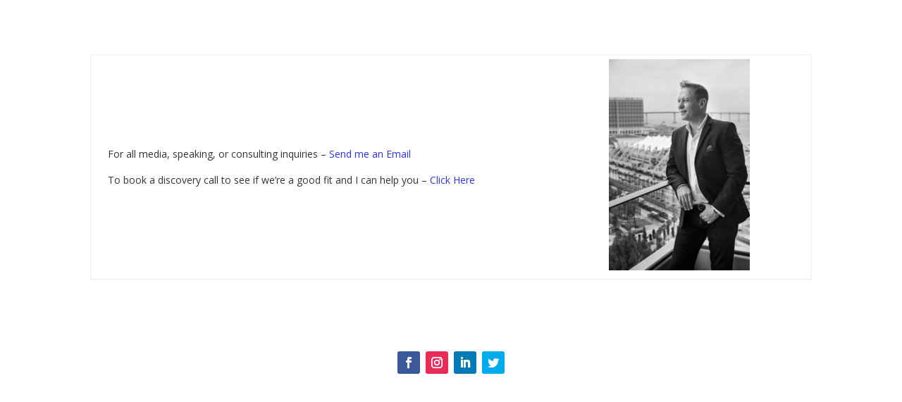

--- FILE ---
content_type: text/css
request_url: https://brettfogle.com/wp-content/et-cache/45/et-core-unified-45-17665763751621.min.css
body_size: 514
content:
.noPadding{padding:0px}.title_class{font-family:helvetica,arial,sans-serif!important;font-size:40px}.button-centered,.centered-image{text-align:center}.centered-image img{max-width:85%}.opacity_class{opacity:0.8}.opacity_class:hover{opacity:1}@font-face{font-family:'Museo-500';src:url('http://www.fontsaddict.com/fontface/museo-500.otf')}.clearWrap{clear:both}.noPadding{padding:0!important}.et_pb_slide_content,h1,h2,h3,h4,h5,.teamName{font-family:'Museo-500'!important}#top-menu a:hover{color:#20719f!important}.et_pb_slide_description{background:rgba(0,0,0,0.5);padding:170px 100px!important}.more-link.learnMore{display:block!important;width:75px;margin-top:10px}a.learnMore{background:#071B40;color:#fff;font-weight:bold;padding:5px 10px;border-radius:5px;display:inline-block}a.learnMore:hover{background:#004d9a}.tabContent{min-height:150px;margin-bottom:15px}.AboutTeam{background-color:#eaeaea;padding:20px;margin-bottom:20px;border-radius:5px}.teamName{font-size:22px}.welcome{margin:30px 0 -20px!important}.sMedia{float:right;display:inline-block}.sMedia img{float:left;margin-left:8px}.homeAbout{}.authorText{font-size:30px}.authorImg{width:200px}.homeCallWrap{padding:20px 0!important}.homeCallImg{box-shadow:0 0 10px rgba(0,0,0,0.5);width:350px}.homeCall{margin-top:30px}.homeCall h2{font-size:40px;font-weight:bold;text-shadow:0 0 10px rgba(0,0,0,0.5)}.homeTestimonial{background:rgba(0,96,255,0.3)!important}a.services{display:block;background:#0072e4;color:#fff;font-size:28px;padding:20px;font-weight:200}a.services:hover{background:#0461be}.homeButton{background:#ff9900;border-radius:5px;color:#000;border:none;cursor:pointer;display:inline-block;font-weight:bold;padding:10px 15px}.homeButton:hover{background:#ffac2f}.homeQuote .et_pb_text,.homeQuote .et_pb_image{margin-bottom:0!important}